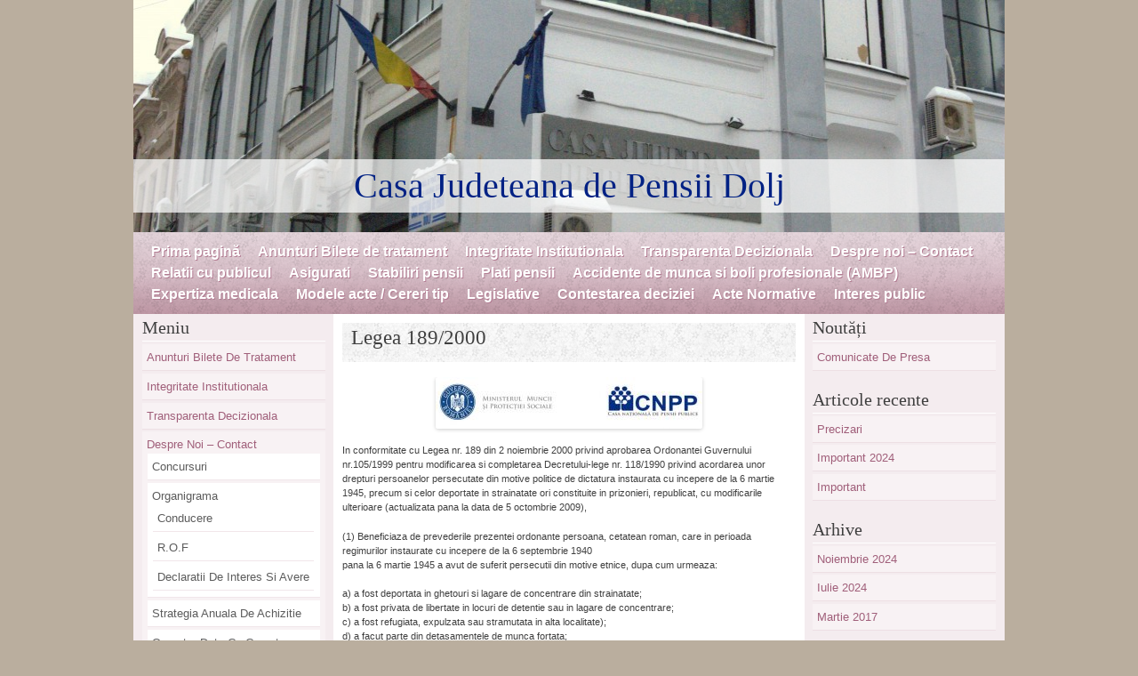

--- FILE ---
content_type: text/html; charset=UTF-8
request_url: http://pensiidolj.ro/stabiliri-pensii/legea-1892000/
body_size: 45466
content:
<!DOCTYPE html>
<!--[if IE 8]>
<html id="ie8" lang="ro-RO">
<![endif]-->
<!--[if !(IE 8) ]><!-->
<html lang="ro-RO">
<!--<![endif]-->

<head>
<meta charset="UTF-8" />
<meta name="viewport" content="width=device-width" /> <!-- sets the width of the viewport to the width of the device you are using --> 
<title>Casa Judeteana de Pensii Dolj &#8211; Legea 189/2000</title>
<link rel="profile" href="http://gmpg.org/xfn/11" />
<link rel="pingback" href="http://pensiidolj.ro/xmlrpc.php" />
<!--[if lt IE 9]>
<script src="http://pensiidolj.ro/wp-content/themes/ranunculus/js/html5.js" type="text/javascript"></script>
<![endif]-->
<meta name='robots' content='max-image-preview:large' />
<link rel="alternate" type="application/rss+xml" title="Casa Judeteana de Pensii Dolj &raquo; Flux" href="http://pensiidolj.ro/feed/" />
<link rel="alternate" title="oEmbed (JSON)" type="application/json+oembed" href="http://pensiidolj.ro/wp-json/oembed/1.0/embed?url=http%3A%2F%2Fpensiidolj.ro%2Fstabiliri-pensii%2Flegea-1892000%2F" />
<link rel="alternate" title="oEmbed (XML)" type="text/xml+oembed" href="http://pensiidolj.ro/wp-json/oembed/1.0/embed?url=http%3A%2F%2Fpensiidolj.ro%2Fstabiliri-pensii%2Flegea-1892000%2F&#038;format=xml" />
<style id='wp-img-auto-sizes-contain-inline-css' type='text/css'>
img:is([sizes=auto i],[sizes^="auto," i]){contain-intrinsic-size:3000px 1500px}
/*# sourceURL=wp-img-auto-sizes-contain-inline-css */
</style>
<style id='wp-emoji-styles-inline-css' type='text/css'>

	img.wp-smiley, img.emoji {
		display: inline !important;
		border: none !important;
		box-shadow: none !important;
		height: 1em !important;
		width: 1em !important;
		margin: 0 0.07em !important;
		vertical-align: -0.1em !important;
		background: none !important;
		padding: 0 !important;
	}
/*# sourceURL=wp-emoji-styles-inline-css */
</style>
<style id='wp-block-library-inline-css' type='text/css'>
:root{--wp-block-synced-color:#7a00df;--wp-block-synced-color--rgb:122,0,223;--wp-bound-block-color:var(--wp-block-synced-color);--wp-editor-canvas-background:#ddd;--wp-admin-theme-color:#007cba;--wp-admin-theme-color--rgb:0,124,186;--wp-admin-theme-color-darker-10:#006ba1;--wp-admin-theme-color-darker-10--rgb:0,107,160.5;--wp-admin-theme-color-darker-20:#005a87;--wp-admin-theme-color-darker-20--rgb:0,90,135;--wp-admin-border-width-focus:2px}@media (min-resolution:192dpi){:root{--wp-admin-border-width-focus:1.5px}}.wp-element-button{cursor:pointer}:root .has-very-light-gray-background-color{background-color:#eee}:root .has-very-dark-gray-background-color{background-color:#313131}:root .has-very-light-gray-color{color:#eee}:root .has-very-dark-gray-color{color:#313131}:root .has-vivid-green-cyan-to-vivid-cyan-blue-gradient-background{background:linear-gradient(135deg,#00d084,#0693e3)}:root .has-purple-crush-gradient-background{background:linear-gradient(135deg,#34e2e4,#4721fb 50%,#ab1dfe)}:root .has-hazy-dawn-gradient-background{background:linear-gradient(135deg,#faaca8,#dad0ec)}:root .has-subdued-olive-gradient-background{background:linear-gradient(135deg,#fafae1,#67a671)}:root .has-atomic-cream-gradient-background{background:linear-gradient(135deg,#fdd79a,#004a59)}:root .has-nightshade-gradient-background{background:linear-gradient(135deg,#330968,#31cdcf)}:root .has-midnight-gradient-background{background:linear-gradient(135deg,#020381,#2874fc)}:root{--wp--preset--font-size--normal:16px;--wp--preset--font-size--huge:42px}.has-regular-font-size{font-size:1em}.has-larger-font-size{font-size:2.625em}.has-normal-font-size{font-size:var(--wp--preset--font-size--normal)}.has-huge-font-size{font-size:var(--wp--preset--font-size--huge)}.has-text-align-center{text-align:center}.has-text-align-left{text-align:left}.has-text-align-right{text-align:right}.has-fit-text{white-space:nowrap!important}#end-resizable-editor-section{display:none}.aligncenter{clear:both}.items-justified-left{justify-content:flex-start}.items-justified-center{justify-content:center}.items-justified-right{justify-content:flex-end}.items-justified-space-between{justify-content:space-between}.screen-reader-text{border:0;clip-path:inset(50%);height:1px;margin:-1px;overflow:hidden;padding:0;position:absolute;width:1px;word-wrap:normal!important}.screen-reader-text:focus{background-color:#ddd;clip-path:none;color:#444;display:block;font-size:1em;height:auto;left:5px;line-height:normal;padding:15px 23px 14px;text-decoration:none;top:5px;width:auto;z-index:100000}html :where(.has-border-color){border-style:solid}html :where([style*=border-top-color]){border-top-style:solid}html :where([style*=border-right-color]){border-right-style:solid}html :where([style*=border-bottom-color]){border-bottom-style:solid}html :where([style*=border-left-color]){border-left-style:solid}html :where([style*=border-width]){border-style:solid}html :where([style*=border-top-width]){border-top-style:solid}html :where([style*=border-right-width]){border-right-style:solid}html :where([style*=border-bottom-width]){border-bottom-style:solid}html :where([style*=border-left-width]){border-left-style:solid}html :where(img[class*=wp-image-]){height:auto;max-width:100%}:where(figure){margin:0 0 1em}html :where(.is-position-sticky){--wp-admin--admin-bar--position-offset:var(--wp-admin--admin-bar--height,0px)}@media screen and (max-width:600px){html :where(.is-position-sticky){--wp-admin--admin-bar--position-offset:0px}}

/*# sourceURL=wp-block-library-inline-css */
</style><style id='global-styles-inline-css' type='text/css'>
:root{--wp--preset--aspect-ratio--square: 1;--wp--preset--aspect-ratio--4-3: 4/3;--wp--preset--aspect-ratio--3-4: 3/4;--wp--preset--aspect-ratio--3-2: 3/2;--wp--preset--aspect-ratio--2-3: 2/3;--wp--preset--aspect-ratio--16-9: 16/9;--wp--preset--aspect-ratio--9-16: 9/16;--wp--preset--color--black: #000000;--wp--preset--color--cyan-bluish-gray: #abb8c3;--wp--preset--color--white: #ffffff;--wp--preset--color--pale-pink: #f78da7;--wp--preset--color--vivid-red: #cf2e2e;--wp--preset--color--luminous-vivid-orange: #ff6900;--wp--preset--color--luminous-vivid-amber: #fcb900;--wp--preset--color--light-green-cyan: #7bdcb5;--wp--preset--color--vivid-green-cyan: #00d084;--wp--preset--color--pale-cyan-blue: #8ed1fc;--wp--preset--color--vivid-cyan-blue: #0693e3;--wp--preset--color--vivid-purple: #9b51e0;--wp--preset--gradient--vivid-cyan-blue-to-vivid-purple: linear-gradient(135deg,rgb(6,147,227) 0%,rgb(155,81,224) 100%);--wp--preset--gradient--light-green-cyan-to-vivid-green-cyan: linear-gradient(135deg,rgb(122,220,180) 0%,rgb(0,208,130) 100%);--wp--preset--gradient--luminous-vivid-amber-to-luminous-vivid-orange: linear-gradient(135deg,rgb(252,185,0) 0%,rgb(255,105,0) 100%);--wp--preset--gradient--luminous-vivid-orange-to-vivid-red: linear-gradient(135deg,rgb(255,105,0) 0%,rgb(207,46,46) 100%);--wp--preset--gradient--very-light-gray-to-cyan-bluish-gray: linear-gradient(135deg,rgb(238,238,238) 0%,rgb(169,184,195) 100%);--wp--preset--gradient--cool-to-warm-spectrum: linear-gradient(135deg,rgb(74,234,220) 0%,rgb(151,120,209) 20%,rgb(207,42,186) 40%,rgb(238,44,130) 60%,rgb(251,105,98) 80%,rgb(254,248,76) 100%);--wp--preset--gradient--blush-light-purple: linear-gradient(135deg,rgb(255,206,236) 0%,rgb(152,150,240) 100%);--wp--preset--gradient--blush-bordeaux: linear-gradient(135deg,rgb(254,205,165) 0%,rgb(254,45,45) 50%,rgb(107,0,62) 100%);--wp--preset--gradient--luminous-dusk: linear-gradient(135deg,rgb(255,203,112) 0%,rgb(199,81,192) 50%,rgb(65,88,208) 100%);--wp--preset--gradient--pale-ocean: linear-gradient(135deg,rgb(255,245,203) 0%,rgb(182,227,212) 50%,rgb(51,167,181) 100%);--wp--preset--gradient--electric-grass: linear-gradient(135deg,rgb(202,248,128) 0%,rgb(113,206,126) 100%);--wp--preset--gradient--midnight: linear-gradient(135deg,rgb(2,3,129) 0%,rgb(40,116,252) 100%);--wp--preset--font-size--small: 13px;--wp--preset--font-size--medium: 20px;--wp--preset--font-size--large: 36px;--wp--preset--font-size--x-large: 42px;--wp--preset--spacing--20: 0.44rem;--wp--preset--spacing--30: 0.67rem;--wp--preset--spacing--40: 1rem;--wp--preset--spacing--50: 1.5rem;--wp--preset--spacing--60: 2.25rem;--wp--preset--spacing--70: 3.38rem;--wp--preset--spacing--80: 5.06rem;--wp--preset--shadow--natural: 6px 6px 9px rgba(0, 0, 0, 0.2);--wp--preset--shadow--deep: 12px 12px 50px rgba(0, 0, 0, 0.4);--wp--preset--shadow--sharp: 6px 6px 0px rgba(0, 0, 0, 0.2);--wp--preset--shadow--outlined: 6px 6px 0px -3px rgb(255, 255, 255), 6px 6px rgb(0, 0, 0);--wp--preset--shadow--crisp: 6px 6px 0px rgb(0, 0, 0);}:where(.is-layout-flex){gap: 0.5em;}:where(.is-layout-grid){gap: 0.5em;}body .is-layout-flex{display: flex;}.is-layout-flex{flex-wrap: wrap;align-items: center;}.is-layout-flex > :is(*, div){margin: 0;}body .is-layout-grid{display: grid;}.is-layout-grid > :is(*, div){margin: 0;}:where(.wp-block-columns.is-layout-flex){gap: 2em;}:where(.wp-block-columns.is-layout-grid){gap: 2em;}:where(.wp-block-post-template.is-layout-flex){gap: 1.25em;}:where(.wp-block-post-template.is-layout-grid){gap: 1.25em;}.has-black-color{color: var(--wp--preset--color--black) !important;}.has-cyan-bluish-gray-color{color: var(--wp--preset--color--cyan-bluish-gray) !important;}.has-white-color{color: var(--wp--preset--color--white) !important;}.has-pale-pink-color{color: var(--wp--preset--color--pale-pink) !important;}.has-vivid-red-color{color: var(--wp--preset--color--vivid-red) !important;}.has-luminous-vivid-orange-color{color: var(--wp--preset--color--luminous-vivid-orange) !important;}.has-luminous-vivid-amber-color{color: var(--wp--preset--color--luminous-vivid-amber) !important;}.has-light-green-cyan-color{color: var(--wp--preset--color--light-green-cyan) !important;}.has-vivid-green-cyan-color{color: var(--wp--preset--color--vivid-green-cyan) !important;}.has-pale-cyan-blue-color{color: var(--wp--preset--color--pale-cyan-blue) !important;}.has-vivid-cyan-blue-color{color: var(--wp--preset--color--vivid-cyan-blue) !important;}.has-vivid-purple-color{color: var(--wp--preset--color--vivid-purple) !important;}.has-black-background-color{background-color: var(--wp--preset--color--black) !important;}.has-cyan-bluish-gray-background-color{background-color: var(--wp--preset--color--cyan-bluish-gray) !important;}.has-white-background-color{background-color: var(--wp--preset--color--white) !important;}.has-pale-pink-background-color{background-color: var(--wp--preset--color--pale-pink) !important;}.has-vivid-red-background-color{background-color: var(--wp--preset--color--vivid-red) !important;}.has-luminous-vivid-orange-background-color{background-color: var(--wp--preset--color--luminous-vivid-orange) !important;}.has-luminous-vivid-amber-background-color{background-color: var(--wp--preset--color--luminous-vivid-amber) !important;}.has-light-green-cyan-background-color{background-color: var(--wp--preset--color--light-green-cyan) !important;}.has-vivid-green-cyan-background-color{background-color: var(--wp--preset--color--vivid-green-cyan) !important;}.has-pale-cyan-blue-background-color{background-color: var(--wp--preset--color--pale-cyan-blue) !important;}.has-vivid-cyan-blue-background-color{background-color: var(--wp--preset--color--vivid-cyan-blue) !important;}.has-vivid-purple-background-color{background-color: var(--wp--preset--color--vivid-purple) !important;}.has-black-border-color{border-color: var(--wp--preset--color--black) !important;}.has-cyan-bluish-gray-border-color{border-color: var(--wp--preset--color--cyan-bluish-gray) !important;}.has-white-border-color{border-color: var(--wp--preset--color--white) !important;}.has-pale-pink-border-color{border-color: var(--wp--preset--color--pale-pink) !important;}.has-vivid-red-border-color{border-color: var(--wp--preset--color--vivid-red) !important;}.has-luminous-vivid-orange-border-color{border-color: var(--wp--preset--color--luminous-vivid-orange) !important;}.has-luminous-vivid-amber-border-color{border-color: var(--wp--preset--color--luminous-vivid-amber) !important;}.has-light-green-cyan-border-color{border-color: var(--wp--preset--color--light-green-cyan) !important;}.has-vivid-green-cyan-border-color{border-color: var(--wp--preset--color--vivid-green-cyan) !important;}.has-pale-cyan-blue-border-color{border-color: var(--wp--preset--color--pale-cyan-blue) !important;}.has-vivid-cyan-blue-border-color{border-color: var(--wp--preset--color--vivid-cyan-blue) !important;}.has-vivid-purple-border-color{border-color: var(--wp--preset--color--vivid-purple) !important;}.has-vivid-cyan-blue-to-vivid-purple-gradient-background{background: var(--wp--preset--gradient--vivid-cyan-blue-to-vivid-purple) !important;}.has-light-green-cyan-to-vivid-green-cyan-gradient-background{background: var(--wp--preset--gradient--light-green-cyan-to-vivid-green-cyan) !important;}.has-luminous-vivid-amber-to-luminous-vivid-orange-gradient-background{background: var(--wp--preset--gradient--luminous-vivid-amber-to-luminous-vivid-orange) !important;}.has-luminous-vivid-orange-to-vivid-red-gradient-background{background: var(--wp--preset--gradient--luminous-vivid-orange-to-vivid-red) !important;}.has-very-light-gray-to-cyan-bluish-gray-gradient-background{background: var(--wp--preset--gradient--very-light-gray-to-cyan-bluish-gray) !important;}.has-cool-to-warm-spectrum-gradient-background{background: var(--wp--preset--gradient--cool-to-warm-spectrum) !important;}.has-blush-light-purple-gradient-background{background: var(--wp--preset--gradient--blush-light-purple) !important;}.has-blush-bordeaux-gradient-background{background: var(--wp--preset--gradient--blush-bordeaux) !important;}.has-luminous-dusk-gradient-background{background: var(--wp--preset--gradient--luminous-dusk) !important;}.has-pale-ocean-gradient-background{background: var(--wp--preset--gradient--pale-ocean) !important;}.has-electric-grass-gradient-background{background: var(--wp--preset--gradient--electric-grass) !important;}.has-midnight-gradient-background{background: var(--wp--preset--gradient--midnight) !important;}.has-small-font-size{font-size: var(--wp--preset--font-size--small) !important;}.has-medium-font-size{font-size: var(--wp--preset--font-size--medium) !important;}.has-large-font-size{font-size: var(--wp--preset--font-size--large) !important;}.has-x-large-font-size{font-size: var(--wp--preset--font-size--x-large) !important;}
/*# sourceURL=global-styles-inline-css */
</style>

<style id='classic-theme-styles-inline-css' type='text/css'>
/*! This file is auto-generated */
.wp-block-button__link{color:#fff;background-color:#32373c;border-radius:9999px;box-shadow:none;text-decoration:none;padding:calc(.667em + 2px) calc(1.333em + 2px);font-size:1.125em}.wp-block-file__button{background:#32373c;color:#fff;text-decoration:none}
/*# sourceURL=/wp-includes/css/classic-themes.min.css */
</style>
<link rel='stylesheet' id='style-css' href='http://pensiidolj.ro/wp-content/themes/ranunculus/style.css?ver=6.9' type='text/css' media='all' />
<link rel="https://api.w.org/" href="http://pensiidolj.ro/wp-json/" /><link rel="alternate" title="JSON" type="application/json" href="http://pensiidolj.ro/wp-json/wp/v2/pages/48" /><link rel="EditURI" type="application/rsd+xml" title="RSD" href="http://pensiidolj.ro/xmlrpc.php?rsd" />
<meta name="generator" content="WordPress 6.9" />
<link rel="canonical" href="http://pensiidolj.ro/stabiliri-pensii/legea-1892000/" />
<link rel='shortlink' href='http://pensiidolj.ro/?p=48' />
    <style type="text/css">
            .site-header img {
            display: block;
        }
            .site-title a,
        .site-description {
            color: #002184 !important;
        }
        </style>
    <style type="text/css" id="custom-background-css">
body.custom-background { background-color: #baae9e; }
</style>
	</head>
 
<body class="wp-singular page-template-default page page-id-48 page-child parent-pageid-31 custom-background wp-theme-ranunculus">

<div id="page" class="hfeed site">
    <header id="masthead" class="site-header" role="banner">
         <hgroup>
         	<h1 class="site-title"><a href="http://pensiidolj.ro/" title="Casa Judeteana de Pensii Dolj"  rel="home">Casa Judeteana de Pensii Dolj</a></h1>
     		<h2 class="site-description"></h2>           
         </hgroup>
                     <a href="http://pensiidolj.ro/" title="Casa Judeteana de Pensii Dolj " rel="home">
                <img src="http://pensiidolj.ro/wp-content/uploads/2014/02/cropped-cpdjh.png" width="1024" height="261" alt="" />
            </a>
         
         <nav role="navigation" class="site-navigation main-navigation">
         	<h1 class="assistive-text">Menu</h1>
			<div class="assistive-text skip-link"><a href="#content" title="Skip to content">Skip to content</a></div>
            <div class="menu"><ul>
<li ><a href="http://pensiidolj.ro/">Prima pagină</a></li><li class="page_item page-item-2989"><a href="http://pensiidolj.ro/anunturi-bilete-de-tratament/">Anunturi Bilete de tratament</a></li>
<li class="page_item page-item-4000"><a href="http://pensiidolj.ro/integritate-institutionala/">Integritate Institutionala</a></li>
<li class="page_item page-item-5637"><a href="http://pensiidolj.ro/transparenta-decizionala/">Transparenta Decizionala</a></li>
<li class="page_item page-item-7 page_item_has_children"><a href="http://pensiidolj.ro/despre-noi/">Despre noi &#8211; Contact</a>
<ul class='children'>
	<li class="page_item page-item-6103"><a href="http://pensiidolj.ro/despre-noi/concursuri-2/">Concursuri</a></li>
	<li class="page_item page-item-9 page_item_has_children"><a href="http://pensiidolj.ro/despre-noi/organigrama/">Organigrama</a>
	<ul class='children'>
		<li class="page_item page-item-171"><a href="http://pensiidolj.ro/despre-noi/organigrama/director-executiv/">Conducere</a></li>
		<li class="page_item page-item-1349"><a href="http://pensiidolj.ro/despre-noi/organigrama/r-o-f/">R.O.F</a></li>
		<li class="page_item page-item-1375"><a href="http://pensiidolj.ro/despre-noi/organigrama/declaratii-de-interes/">Declaratii de Interes si Avere</a></li>
	</ul>
</li>
	<li class="page_item page-item-11"><a href="http://pensiidolj.ro/despre-noi/declaratii-de-avere/">Strategia anuala de achizitie</a></li>
	<li class="page_item page-item-13"><a href="http://pensiidolj.ro/despre-noi/operator-date-cu-caracter-personal/">Operator date cu caracter personal</a></li>
	<li class="page_item page-item-325 page_item_has_children"><a href="http://pensiidolj.ro/despre-noi/date-statistice/">Date Statistice</a>
	<ul class='children'>
		<li class="page_item page-item-1431"><a href="http://pensiidolj.ro/despre-noi/date-statistice/situatie-financiara-cjp-dolj/">Situatie Financiara CJP DOLJ</a></li>
	</ul>
</li>
</ul>
</li>
<li class="page_item page-item-116 page_item_has_children"><a href="http://pensiidolj.ro/relatii-cu-publicul/">Relatii cu publicul</a>
<ul class='children'>
	<li class="page_item page-item-1308"><a href="http://pensiidolj.ro/relatii-cu-publicul/solicitare-informatii/">Solicitare Informatii</a></li>
	<li class="page_item page-item-118"><a href="http://pensiidolj.ro/relatii-cu-publicul/audiente/">Audiente</a></li>
</ul>
</li>
<li class="page_item page-item-23 page_item_has_children"><a href="http://pensiidolj.ro/asigurati/">Asigurati</a>
<ul class='children'>
	<li class="page_item page-item-25"><a href="http://pensiidolj.ro/asigurati/contractul-de-asigurare/">Contractul de asigurare</a></li>
	<li class="page_item page-item-29"><a href="http://pensiidolj.ro/asigurati/debitori-bass/">Debitori BASS</a></li>
	<li class="page_item page-item-294"><a href="http://pensiidolj.ro/asigurati/executare-silita/">Executare Silita</a></li>
</ul>
</li>
<li class="page_item page-item-31 page_item_has_children current_page_ancestor current_page_parent"><a href="http://pensiidolj.ro/stabiliri-pensii/">Stabiliri pensii</a>
<ul class='children'>
	<li class="page_item page-item-33"><a href="http://pensiidolj.ro/stabiliri-pensii/pensia-limita-de-varsta/">Pensia limita de varsta</a></li>
	<li class="page_item page-item-36"><a href="http://pensiidolj.ro/stabiliri-pensii/pensia-anticipata/">Pensia anticipata</a></li>
	<li class="page_item page-item-38"><a href="http://pensiidolj.ro/stabiliri-pensii/pensia-anticipata-partial/">Pensia anticipata partial</a></li>
	<li class="page_item page-item-40"><a href="http://pensiidolj.ro/stabiliri-pensii/pensia-de-invaliditate/">Pensia de invaliditate</a></li>
	<li class="page_item page-item-42"><a href="http://pensiidolj.ro/stabiliri-pensii/pensia-de-urmas/">Pensia de urmas</a></li>
	<li class="page_item page-item-44"><a href="http://pensiidolj.ro/stabiliri-pensii/pensii-comunitare/">Pensii comunitare</a></li>
	<li class="page_item page-item-46"><a href="http://pensiidolj.ro/stabiliri-pensii/l3092002detasamente-de-munca/">L309/2002(detasamente de munca)</a></li>
	<li class="page_item page-item-48 current_page_item"><a href="http://pensiidolj.ro/stabiliri-pensii/legea-1892000/" aria-current="page">Legea 189/2000</a></li>
	<li class="page_item page-item-50"><a href="http://pensiidolj.ro/stabiliri-pensii/legea-3412004eroii-revolutiei-romane-din-decembrie-1989/">Legea 341/2004(eroii Revolutiei romane din decembrie 1989)</a></li>
	<li class="page_item page-item-52"><a href="http://pensiidolj.ro/stabiliri-pensii/legea-1092005-artisti-interpreti-sau-executanti-din-romania/">Legea 109/2005 (artisti interpreti sau executanti din România)</a></li>
	<li class="page_item page-item-54"><a href="http://pensiidolj.ro/stabiliri-pensii/legea-82006membri-ai-uniunilor-de-creatori/">Legea 8/2006(membri ai uniunilor de creatori)</a></li>
	<li class="page_item page-item-56"><a href="http://pensiidolj.ro/stabiliri-pensii/legea-2552007sotul-supravietuitor/">LEGE nr. 255/2007 privind acordarea unui ajutor lunar pentru sotul supravietuitor</a></li>
</ul>
</li>
<li class="page_item page-item-58 page_item_has_children"><a href="http://pensiidolj.ro/plati-pensii/">Plati pensii</a>
<ul class='children'>
	<li class="page_item page-item-60"><a href="http://pensiidolj.ro/plati-pensii/plata-pensiilor-prin-cont-bancar/">Plata pensiilor prin cont bancar</a></li>
	<li class="page_item page-item-62"><a href="http://pensiidolj.ro/plati-pensii/incetarea-platii-pensiilor/">Incetarea platii pensiilor</a></li>
	<li class="page_item page-item-64"><a href="http://pensiidolj.ro/plati-pensii/suspendarea-platii-pensiilor/">Suspendarea platii pensiilor</a></li>
	<li class="page_item page-item-66"><a href="http://pensiidolj.ro/plati-pensii/suspendarea-platii-indemnizatiilor-de-insotitor/">Suspendarea platii indemnizatiilor de insotitor</a></li>
	<li class="page_item page-item-68"><a href="http://pensiidolj.ro/plati-pensii/reluarea-in-plata-a-pensiilor/">Reluarea in plata a pensiilor</a></li>
	<li class="page_item page-item-70"><a href="http://pensiidolj.ro/plati-pensii/cumularea-pensiilor/">Cumularea pensiilor</a></li>
	<li class="page_item page-item-72"><a href="http://pensiidolj.ro/plati-pensii/sume-platite-necuvenit/">Sume platite necuvenit</a></li>
	<li class="page_item page-item-74"><a href="http://pensiidolj.ro/plati-pensii/termene-de-comunicare-a-modificarilor-privind-conditiile-de-acordare-si-plata-drepturilor/">Termene de comunicare a modificarilor privind conditiile de acordare si plata drepturilor</a></li>
	<li class="page_item page-item-76"><a href="http://pensiidolj.ro/plati-pensii/exportul-pensiilor/">Exportul pensiilor</a></li>
	<li class="page_item page-item-78"><a href="http://pensiidolj.ro/plati-pensii/ajutorul-de-deces/">Ajutorul de deces</a></li>
</ul>
</li>
<li class="page_item page-item-80 page_item_has_children"><a href="http://pensiidolj.ro/accidente-de-munca-si-boli-profesionaleambp/">Accidente de munca si boli profesionale (AMBP)</a>
<ul class='children'>
	<li class="page_item page-item-84"><a href="http://pensiidolj.ro/accidente-de-munca-si-boli-profesionaleambp/declaratia-pe-proprie-raspundere-pentru-ambp/">Indemnizatii pentru incapacitate temporara de munca</a></li>
	<li class="page_item page-item-86"><a href="http://pensiidolj.ro/accidente-de-munca-si-boli-profesionaleambp/prestatii-si-servicii-de-asigurare-pentru-ambp/">Prestatii si servicii de asigurare pentru AMBP</a></li>
</ul>
</li>
<li class="page_item page-item-88 page_item_has_children"><a href="http://pensiidolj.ro/expertiza-medicala/">Expertiza medicala</a>
<ul class='children'>
	<li class="page_item page-item-90"><a href="http://pensiidolj.ro/expertiza-medicala/decizia-medicala/">Decizia medicala</a></li>
</ul>
</li>
<li class="page_item page-item-122"><a href="http://pensiidolj.ro/modele-acte-cereri-tip/">Modele acte / Cereri tip</a></li>
<li class="page_item page-item-175"><a href="http://pensiidolj.ro/legislative/">Legislative</a></li>
<li class="page_item page-item-1326"><a href="http://pensiidolj.ro/modalitate-de-contestare-a-deciziei-si-formularele-aferente-pentru-reclamatie-administrativa/">Contestarea deciziei</a></li>
<li class="page_item page-item-1315"><a href="http://pensiidolj.ro/acte-normative/">Acte Normative</a></li>
<li class="page_item page-item-1354"><a href="http://pensiidolj.ro/persoana-contact-legea-544/">Interes public</a></li>
</ul></div>
         </nav><!-- .site-navigation .main-navigation -->
    </header><!-- #masthead .site-header -->
    
    <div id="main" class="site-main"> 
        <div id="primary" class="content-area">
            <div id="content" class="site-content" role="main">
 
                 
                     
<article id="post-48" class="post-48 page type-page status-publish hentry">
    <header class="page-header">
        <h1 class="entry-title">Legea 189/2000</h1>
    </header><!-- .entry-header -->
 
    <div class="entry-content">
        <p style="text-align: left;"><a href="http://pensiidolj.ro/wp-content/uploads/2014/01/antet-1-2.jpg"><img decoding="async" class="aligncenter size-medium wp-image-2709" src="http://pensiidolj.ro/wp-content/uploads/2014/01/antet-1-2-300x58.jpg" alt="" width="300" height="58" srcset="http://pensiidolj.ro/wp-content/uploads/2014/01/antet-1-2-300x58.jpg 300w, http://pensiidolj.ro/wp-content/uploads/2014/01/antet-1-2-768x148.jpg 768w, http://pensiidolj.ro/wp-content/uploads/2014/01/antet-1-2.jpg 781w" sizes="(max-width: 300px) 100vw, 300px" /></a></p>
<p style="text-align: left;">In conformitate cu Legea nr. 189 din 2 noiembrie 2000 privind aprobarea Ordonantei Guvernului nr.105/1999 pentru modificarea si completarea Decretului-lege nr. 118/1990 privind acordarea unor drepturi persoanelor persecutate din motive politice de dictatura instaurata cu incepere de la 6 martie 1945, precum si celor deportate in strainatate ori constituite in prizonieri, republicat, cu modificarile ulterioare (actualizata pana la data de 5 octombrie 2009),</p>
<p style="text-align: left;">(1) Beneficiaza de prevederile prezentei ordonante persoana, cetatean roman, care in perioada regimurilor instaurate cu incepere de la 6 septembrie 1940<br />
pana la 6 martie 1945 a avut de suferit persecutii din motive etnice, dupa cum urmeaza:</p>
<p style="text-align: left;">a) a fost deportata in ghetouri si lagare de concentrare din strainatate;<br />
b) a fost privata de libertate in locuri de detentie sau in lagare de concentrare;<br />
c) a fost refugiata, expulzata sau stramutata in alta localitate);<br />
d) a facut parte din detasamentele de munca fortata;<br />
e) a fost supravietuitoare a trenului mortii;<br />
f) este sotul sau sotia persoanei asasinate ori executate din motive etnice sau in urma masacrelor indreptate impotriva populatiei minoritare,<br />
daca ulterior nu s-a recasatorit;<br />
g) a fost evacuata din locuinta pe care o detinea.</p>
<p style="text-align: left;">(2) De aceleasi drepturi beneficiaza, la cerere, si persoanele care aveau domiciliul pe teritoriul statului roman sau pe teritoriile romanesti vremelnic ocupate de catre alte state, indiferent daca localitatea in care au fost refugiate, expulzate sau stramutate se afla sub administratie romaneasca ori sub administratia acelor state, ale caror cereri anterioare au fost solutionate prin hotarari de respingere ale comisiei prevazute la art. 7 alin. (1) si alin. (1^1).</p>
<p style="text-align: left;">(3)Sotul supravietuitor al celui decedat, din categoria persoanelor prevazute la art. 1 lit. a)-e) si g), va beneficia incepand cu data de intai a lunii urmatoare celei in care a fost depusa cererea, in conditiile prezentei ordonante, de o indemnizatie lunara de 100 lei neimpozabila, daca ulterior nu s-a recasatorit.</p>
<p style="text-align: left;"><strong>Documente necesare:</strong><br />
<em>Cerere tip titular;</em><br />
<em> Livret militar-original si copie-in cazul in care serviciul militar a fost efectuat intre anii 1940-1945;</em><br />
<em> Buletin (act) de identitate-original si copie;</em><br />
<em> Certificat de nastere-original si copie;</em><br />
<em> Certificat de casatorie &#8211; original si copie;</em><br />
<em> Certificat de deces-original si copie ( acolo unde este cazul);</em><br />
<em> Cupon de pensie ( de la fiecare categorie de pensie-daca este cazul);</em><br />
<em> Declaratie pe propria raspundere a sotiei decedatului, ca nu s-a recasatorit (acolo unde este</em><br />
<em> cazul);</em><br />
<em> Acte doveditoare pentru calitatea de refugiat (carnet de refugiat (sau evacuat) sau adeverinte de la Arhivele Nationale sau alte acte oficiale</em><br />
<em> Acte din care sa rezulte perioada exacta si locul refugiului (acte oficiale sau declaratia a 2 martori in fata notarului)</em></p>
<p style="text-align: left;"><strong>Drepturi:</strong><br />
Persoanele prevazute la art. 1 si 3 vor beneficia de prevederile prezentei ordonante cu incepere de la data de 1 a lunii urmatoare celei in care a fost<br />
depusa cererea si de urmatoarele drepturi:<br />
1) asistenta medicala si medicamente, in mod gratuit si prioritar, atat in tratament ambulatoriu, cat si pe timpul spitalizarilor;<br />
2) transport urban gratuit cu mijloace de transport in comun apartinand unitatilor cu capital de stat (autobuz, troleibuz, tramvai, metrou);<br />
3) 6 calatorii dus-intors gratuite, anual, pe calea ferata romana, clasa I, cu mijloace de transport auto sau, dupa caz, cu mijloace fluviale, la<br />
alegere; in cadrul numarului de calatorii stabilit pentru titular acesta poate oferi gratuitatea calatoriei si pentru o persoana care sa il<br />
insoteasca si sa il ajute pe timpul calatoriei;<br />
4) un bilet pe an, gratuit, pentru tratament intr-o statiune balneoclimaterica;<br />
5) scutire de plata taxelor de abonament pentru radio si televizor;<br />
6) prioritate la instalarea unui post telefonic, precum si scutire deplata taxei de abonament;<br />
7) acordarea, la cerere, cu titlu gratuit, a unui loc de veci.</p>
<p style="text-align: left;">
                    </div><!-- .entry-content -->
</article><!-- #post-48 --> 
                     
 
    <div id="comments" class="comments-area">
 
     
     
     
     
</div><!-- #comments .comments-area --> 
                 
            </div><!-- #content .site-content -->
        </div><!-- #primary .content-area -->
 
<div id="secondary" class="widget-area" role="complementary">
        <aside id="pages-3" class="widget widget_pages"><h2 class="widget-title">Meniu</h2>
			<ul>
				<li class="page_item page-item-2989"><a href="http://pensiidolj.ro/anunturi-bilete-de-tratament/">Anunturi Bilete de tratament</a></li>
<li class="page_item page-item-4000"><a href="http://pensiidolj.ro/integritate-institutionala/">Integritate Institutionala</a></li>
<li class="page_item page-item-5637"><a href="http://pensiidolj.ro/transparenta-decizionala/">Transparenta Decizionala</a></li>
<li class="page_item page-item-7 page_item_has_children"><a href="http://pensiidolj.ro/despre-noi/">Despre noi &#8211; Contact</a>
<ul class='children'>
	<li class="page_item page-item-6103"><a href="http://pensiidolj.ro/despre-noi/concursuri-2/">Concursuri</a></li>
	<li class="page_item page-item-9 page_item_has_children"><a href="http://pensiidolj.ro/despre-noi/organigrama/">Organigrama</a>
	<ul class='children'>
		<li class="page_item page-item-171"><a href="http://pensiidolj.ro/despre-noi/organigrama/director-executiv/">Conducere</a></li>
		<li class="page_item page-item-1349"><a href="http://pensiidolj.ro/despre-noi/organigrama/r-o-f/">R.O.F</a></li>
		<li class="page_item page-item-1375"><a href="http://pensiidolj.ro/despre-noi/organigrama/declaratii-de-interes/">Declaratii de Interes si Avere</a></li>
	</ul>
</li>
	<li class="page_item page-item-11"><a href="http://pensiidolj.ro/despre-noi/declaratii-de-avere/">Strategia anuala de achizitie</a></li>
	<li class="page_item page-item-13"><a href="http://pensiidolj.ro/despre-noi/operator-date-cu-caracter-personal/">Operator date cu caracter personal</a></li>
	<li class="page_item page-item-325 page_item_has_children"><a href="http://pensiidolj.ro/despre-noi/date-statistice/">Date Statistice</a>
	<ul class='children'>
		<li class="page_item page-item-1431"><a href="http://pensiidolj.ro/despre-noi/date-statistice/situatie-financiara-cjp-dolj/">Situatie Financiara CJP DOLJ</a></li>
	</ul>
</li>
</ul>
</li>
<li class="page_item page-item-116 page_item_has_children"><a href="http://pensiidolj.ro/relatii-cu-publicul/">Relatii cu publicul</a>
<ul class='children'>
	<li class="page_item page-item-1308"><a href="http://pensiidolj.ro/relatii-cu-publicul/solicitare-informatii/">Solicitare Informatii</a></li>
	<li class="page_item page-item-118"><a href="http://pensiidolj.ro/relatii-cu-publicul/audiente/">Audiente</a></li>
</ul>
</li>
<li class="page_item page-item-23 page_item_has_children"><a href="http://pensiidolj.ro/asigurati/">Asigurati</a>
<ul class='children'>
	<li class="page_item page-item-25"><a href="http://pensiidolj.ro/asigurati/contractul-de-asigurare/">Contractul de asigurare</a></li>
	<li class="page_item page-item-29"><a href="http://pensiidolj.ro/asigurati/debitori-bass/">Debitori BASS</a></li>
	<li class="page_item page-item-294"><a href="http://pensiidolj.ro/asigurati/executare-silita/">Executare Silita</a></li>
</ul>
</li>
<li class="page_item page-item-31 page_item_has_children current_page_ancestor current_page_parent"><a href="http://pensiidolj.ro/stabiliri-pensii/">Stabiliri pensii</a>
<ul class='children'>
	<li class="page_item page-item-33"><a href="http://pensiidolj.ro/stabiliri-pensii/pensia-limita-de-varsta/">Pensia limita de varsta</a></li>
	<li class="page_item page-item-36"><a href="http://pensiidolj.ro/stabiliri-pensii/pensia-anticipata/">Pensia anticipata</a></li>
	<li class="page_item page-item-38"><a href="http://pensiidolj.ro/stabiliri-pensii/pensia-anticipata-partial/">Pensia anticipata partial</a></li>
	<li class="page_item page-item-40"><a href="http://pensiidolj.ro/stabiliri-pensii/pensia-de-invaliditate/">Pensia de invaliditate</a></li>
	<li class="page_item page-item-42"><a href="http://pensiidolj.ro/stabiliri-pensii/pensia-de-urmas/">Pensia de urmas</a></li>
	<li class="page_item page-item-44"><a href="http://pensiidolj.ro/stabiliri-pensii/pensii-comunitare/">Pensii comunitare</a></li>
	<li class="page_item page-item-46"><a href="http://pensiidolj.ro/stabiliri-pensii/l3092002detasamente-de-munca/">L309/2002(detasamente de munca)</a></li>
	<li class="page_item page-item-48 current_page_item"><a href="http://pensiidolj.ro/stabiliri-pensii/legea-1892000/" aria-current="page">Legea 189/2000</a></li>
	<li class="page_item page-item-50"><a href="http://pensiidolj.ro/stabiliri-pensii/legea-3412004eroii-revolutiei-romane-din-decembrie-1989/">Legea 341/2004(eroii Revolutiei romane din decembrie 1989)</a></li>
	<li class="page_item page-item-52"><a href="http://pensiidolj.ro/stabiliri-pensii/legea-1092005-artisti-interpreti-sau-executanti-din-romania/">Legea 109/2005 (artisti interpreti sau executanti din România)</a></li>
	<li class="page_item page-item-54"><a href="http://pensiidolj.ro/stabiliri-pensii/legea-82006membri-ai-uniunilor-de-creatori/">Legea 8/2006(membri ai uniunilor de creatori)</a></li>
	<li class="page_item page-item-56"><a href="http://pensiidolj.ro/stabiliri-pensii/legea-2552007sotul-supravietuitor/">LEGE nr. 255/2007 privind acordarea unui ajutor lunar pentru sotul supravietuitor</a></li>
</ul>
</li>
<li class="page_item page-item-58 page_item_has_children"><a href="http://pensiidolj.ro/plati-pensii/">Plati pensii</a>
<ul class='children'>
	<li class="page_item page-item-60"><a href="http://pensiidolj.ro/plati-pensii/plata-pensiilor-prin-cont-bancar/">Plata pensiilor prin cont bancar</a></li>
	<li class="page_item page-item-62"><a href="http://pensiidolj.ro/plati-pensii/incetarea-platii-pensiilor/">Incetarea platii pensiilor</a></li>
	<li class="page_item page-item-64"><a href="http://pensiidolj.ro/plati-pensii/suspendarea-platii-pensiilor/">Suspendarea platii pensiilor</a></li>
	<li class="page_item page-item-66"><a href="http://pensiidolj.ro/plati-pensii/suspendarea-platii-indemnizatiilor-de-insotitor/">Suspendarea platii indemnizatiilor de insotitor</a></li>
	<li class="page_item page-item-68"><a href="http://pensiidolj.ro/plati-pensii/reluarea-in-plata-a-pensiilor/">Reluarea in plata a pensiilor</a></li>
	<li class="page_item page-item-70"><a href="http://pensiidolj.ro/plati-pensii/cumularea-pensiilor/">Cumularea pensiilor</a></li>
	<li class="page_item page-item-72"><a href="http://pensiidolj.ro/plati-pensii/sume-platite-necuvenit/">Sume platite necuvenit</a></li>
	<li class="page_item page-item-74"><a href="http://pensiidolj.ro/plati-pensii/termene-de-comunicare-a-modificarilor-privind-conditiile-de-acordare-si-plata-drepturilor/">Termene de comunicare a modificarilor privind conditiile de acordare si plata drepturilor</a></li>
	<li class="page_item page-item-76"><a href="http://pensiidolj.ro/plati-pensii/exportul-pensiilor/">Exportul pensiilor</a></li>
	<li class="page_item page-item-78"><a href="http://pensiidolj.ro/plati-pensii/ajutorul-de-deces/">Ajutorul de deces</a></li>
</ul>
</li>
<li class="page_item page-item-80 page_item_has_children"><a href="http://pensiidolj.ro/accidente-de-munca-si-boli-profesionaleambp/">Accidente de munca si boli profesionale (AMBP)</a>
<ul class='children'>
	<li class="page_item page-item-84"><a href="http://pensiidolj.ro/accidente-de-munca-si-boli-profesionaleambp/declaratia-pe-proprie-raspundere-pentru-ambp/">Indemnizatii pentru incapacitate temporara de munca</a></li>
	<li class="page_item page-item-86"><a href="http://pensiidolj.ro/accidente-de-munca-si-boli-profesionaleambp/prestatii-si-servicii-de-asigurare-pentru-ambp/">Prestatii si servicii de asigurare pentru AMBP</a></li>
</ul>
</li>
<li class="page_item page-item-88 page_item_has_children"><a href="http://pensiidolj.ro/expertiza-medicala/">Expertiza medicala</a>
<ul class='children'>
	<li class="page_item page-item-90"><a href="http://pensiidolj.ro/expertiza-medicala/decizia-medicala/">Decizia medicala</a></li>
</ul>
</li>
<li class="page_item page-item-122"><a href="http://pensiidolj.ro/modele-acte-cereri-tip/">Modele acte / Cereri tip</a></li>
<li class="page_item page-item-175"><a href="http://pensiidolj.ro/legislative/">Legislative</a></li>
<li class="page_item page-item-1326"><a href="http://pensiidolj.ro/modalitate-de-contestare-a-deciziei-si-formularele-aferente-pentru-reclamatie-administrativa/">Contestarea deciziei</a></li>
<li class="page_item page-item-1315"><a href="http://pensiidolj.ro/acte-normative/">Acte Normative</a></li>
<li class="page_item page-item-1354"><a href="http://pensiidolj.ro/persoana-contact-legea-544/">Interes public</a></li>
			</ul>

			</aside></div><!-- #secondary .widget-area -->
 
<div id="tertiary" class="widget-area">
	<aside id="categories-3" class="widget widget_categories"><h2 class="widget-title">Noutăți</h2>
			<ul>
					<li class="cat-item cat-item-1"><a href="http://pensiidolj.ro/category/comunicate-de-presa/">Comunicate de presa</a>
</li>
			</ul>

			</aside>
		<aside id="recent-posts-2" class="widget widget_recent_entries">
		<h2 class="widget-title">Articole recente</h2>
		<ul>
											<li>
					<a href="http://pensiidolj.ro/postarea-publicata-de-casa-nationala-de-pensii-publice/">Precizari</a>
									</li>
											<li>
					<a href="http://pensiidolj.ro/important-2024/">Important 2024</a>
									</li>
											<li>
					<a href="http://pensiidolj.ro/important/">Important</a>
									</li>
					</ul>

		</aside><aside id="archives-2" class="widget widget_archive"><h2 class="widget-title">Arhive</h2>
			<ul>
					<li><a href='http://pensiidolj.ro/2024/11/'>noiembrie 2024</a></li>
	<li><a href='http://pensiidolj.ro/2024/07/'>iulie 2024</a></li>
	<li><a href='http://pensiidolj.ro/2017/03/'>martie 2017</a></li>
			</ul>

			</aside></div><!-- #tertiary .widget-area --> 
</div><!-- #main .site-main -->
 
<footer id="colophon" class="site-footer" role="contentinfo">
    <div class="site-info">
    
    	        	&copy; 2026 <a href="http://pensiidolj.ro/" title="Casa Judeteana de Pensii Dolj " rel="home">Casa Judeteana de Pensii Dolj</a><br />
			Proudly powered by <a href="http://wordpress.org/" title="Semantic Personal Publishing Platform">WordPress</a> // <a href="https://giuliadesign2012.wordpress.com/ranunculus-wordpress-theme/">Ranunculus</a> Wordpress Theme
            
    </div><!-- .site-info -->
</footer><!-- #colophon .site-footer -->
</div><!-- #page .hfeed .site -->
 
<script type="speculationrules">
{"prefetch":[{"source":"document","where":{"and":[{"href_matches":"/*"},{"not":{"href_matches":["/wp-*.php","/wp-admin/*","/wp-content/uploads/*","/wp-content/*","/wp-content/plugins/*","/wp-content/themes/ranunculus/*","/*\\?(.+)"]}},{"not":{"selector_matches":"a[rel~=\"nofollow\"]"}},{"not":{"selector_matches":".no-prefetch, .no-prefetch a"}}]},"eagerness":"conservative"}]}
</script>
<script type="text/javascript" src="http://pensiidolj.ro/wp-content/themes/ranunculus/js/navigation.js?ver=20120206" id="navigation-js"></script>
<script id="wp-emoji-settings" type="application/json">
{"baseUrl":"https://s.w.org/images/core/emoji/17.0.2/72x72/","ext":".png","svgUrl":"https://s.w.org/images/core/emoji/17.0.2/svg/","svgExt":".svg","source":{"concatemoji":"http://pensiidolj.ro/wp-includes/js/wp-emoji-release.min.js?ver=6.9"}}
</script>
<script type="module">
/* <![CDATA[ */
/*! This file is auto-generated */
const a=JSON.parse(document.getElementById("wp-emoji-settings").textContent),o=(window._wpemojiSettings=a,"wpEmojiSettingsSupports"),s=["flag","emoji"];function i(e){try{var t={supportTests:e,timestamp:(new Date).valueOf()};sessionStorage.setItem(o,JSON.stringify(t))}catch(e){}}function c(e,t,n){e.clearRect(0,0,e.canvas.width,e.canvas.height),e.fillText(t,0,0);t=new Uint32Array(e.getImageData(0,0,e.canvas.width,e.canvas.height).data);e.clearRect(0,0,e.canvas.width,e.canvas.height),e.fillText(n,0,0);const a=new Uint32Array(e.getImageData(0,0,e.canvas.width,e.canvas.height).data);return t.every((e,t)=>e===a[t])}function p(e,t){e.clearRect(0,0,e.canvas.width,e.canvas.height),e.fillText(t,0,0);var n=e.getImageData(16,16,1,1);for(let e=0;e<n.data.length;e++)if(0!==n.data[e])return!1;return!0}function u(e,t,n,a){switch(t){case"flag":return n(e,"\ud83c\udff3\ufe0f\u200d\u26a7\ufe0f","\ud83c\udff3\ufe0f\u200b\u26a7\ufe0f")?!1:!n(e,"\ud83c\udde8\ud83c\uddf6","\ud83c\udde8\u200b\ud83c\uddf6")&&!n(e,"\ud83c\udff4\udb40\udc67\udb40\udc62\udb40\udc65\udb40\udc6e\udb40\udc67\udb40\udc7f","\ud83c\udff4\u200b\udb40\udc67\u200b\udb40\udc62\u200b\udb40\udc65\u200b\udb40\udc6e\u200b\udb40\udc67\u200b\udb40\udc7f");case"emoji":return!a(e,"\ud83e\u1fac8")}return!1}function f(e,t,n,a){let r;const o=(r="undefined"!=typeof WorkerGlobalScope&&self instanceof WorkerGlobalScope?new OffscreenCanvas(300,150):document.createElement("canvas")).getContext("2d",{willReadFrequently:!0}),s=(o.textBaseline="top",o.font="600 32px Arial",{});return e.forEach(e=>{s[e]=t(o,e,n,a)}),s}function r(e){var t=document.createElement("script");t.src=e,t.defer=!0,document.head.appendChild(t)}a.supports={everything:!0,everythingExceptFlag:!0},new Promise(t=>{let n=function(){try{var e=JSON.parse(sessionStorage.getItem(o));if("object"==typeof e&&"number"==typeof e.timestamp&&(new Date).valueOf()<e.timestamp+604800&&"object"==typeof e.supportTests)return e.supportTests}catch(e){}return null}();if(!n){if("undefined"!=typeof Worker&&"undefined"!=typeof OffscreenCanvas&&"undefined"!=typeof URL&&URL.createObjectURL&&"undefined"!=typeof Blob)try{var e="postMessage("+f.toString()+"("+[JSON.stringify(s),u.toString(),c.toString(),p.toString()].join(",")+"));",a=new Blob([e],{type:"text/javascript"});const r=new Worker(URL.createObjectURL(a),{name:"wpTestEmojiSupports"});return void(r.onmessage=e=>{i(n=e.data),r.terminate(),t(n)})}catch(e){}i(n=f(s,u,c,p))}t(n)}).then(e=>{for(const n in e)a.supports[n]=e[n],a.supports.everything=a.supports.everything&&a.supports[n],"flag"!==n&&(a.supports.everythingExceptFlag=a.supports.everythingExceptFlag&&a.supports[n]);var t;a.supports.everythingExceptFlag=a.supports.everythingExceptFlag&&!a.supports.flag,a.supports.everything||((t=a.source||{}).concatemoji?r(t.concatemoji):t.wpemoji&&t.twemoji&&(r(t.twemoji),r(t.wpemoji)))});
//# sourceURL=http://pensiidolj.ro/wp-includes/js/wp-emoji-loader.min.js
/* ]]> */
</script>
 
</body>
</html>

--- FILE ---
content_type: text/css
request_url: http://pensiidolj.ro/wp-content/themes/ranunculus/style.css?ver=6.9
body_size: 23634
content:
/*
Theme Name: Ranunculus
Theme URI: https://giuliadesign2012.wordpress.com/ranunculus-wordpress-theme/
Author: Giulia Malaroda
Author URI: https://giuliadesign2012.wordpress.com/
Description: The Ranunculus Theme, based on <a href="http://underscores.me">Underscores</a>, is a simple theme, perfect for who is starting his first blog. It supports featured images and galleries, it has all you can need when you start bloggin.
Version: 1.0.5
License: GNU General Public License v2 or later
License URI: licenses.txt
Tags: light, white, pink, green, black, three-columns, left-sidebar, right-sidebar, custom-header, custom-menu, featured-images, post-formats, rtl-language-support, threaded-comments, translation-ready

(C) 2013 giuliadesign2012.wordpress.com
*/

/* =Reset
-------------------------------------------------------------- */
 
html, body, div, span, applet, object, iframe,
h1, h2, h3, h4, h5, h6, p, blockquote, pre,
a, abbr, acronym, address, big, cite, code,
del, dfn, em, font, ins, kbd, q, s, samp,
small, strike, strong, sub, sup, tt, var,
dl, dt, dd, ol, ul, li,
fieldset, form, label, legend,
table, caption, tbody, tfoot, thead, tr, th, td {
    border: 0;
    font-family: inherit;
    font-size: 100%;
    font-style: inherit;
    font-weight: inherit;
    margin: 0;
    outline: 0;
    padding: 0;
    vertical-align: baseline;
}
html {
    font-size: 62.5%; /* Corrects text resizing oddly in IE6/7 when body font-size is set using em units http://clagnut.com/blog/348/#c790 */
    overflow-y: scroll; /* Keeps page centred in all browsers regardless of content height */
    -webkit-text-size-adjust: 100%; /* Prevents iOS text size adjust after orientation change, without disabling user zoom */
    -ms-text-size-adjust: 100%; /* www.456bereastreet.com/archive/201012/controlling_text_size_in_safari_for_ios_without_disabling_user_zoom/ */
}
body { 
	background-color: #9c8b74;
}
article,
aside,
details,
figcaption,
figure,
footer,
header,
hgroup,
nav,
section {
    display: block;
}
ol, ul {
    list-style: none;
}
table { /* tables still need 'cellspacing="0"' in the markup */
    border-collapse: separate;
    border-spacing: 0;
}
caption, th, td {
    font-weight: normal;
    text-align: left;
}
blockquote:before, blockquote:after,
q:before, q:after {
    content: "";
}
blockquote, q {
    quotes: "" "";
}
a:focus {
    outline: thin dotted;
}
a:hover,
a:active { /* Improves readability when focused and also mouse hovered in all browsers people.opera.com/patrickl/experiments/keyboard/test */
    outline: 0;
}
a img {
    border: 0;
}


/* =Global
----------------------------------------------- */
body,
button,
input,
select,
textarea {
    color: #404040;
    font-family: Verdana, Geneva, sans-serif;
    font-size: 11px;
    font-size: 1.1rem;
    line-height: 1.5;
}
 
/* Headings */
h1,h2,h3,h4,h5,h6 {
    clear: both;
}
h1 {
	font-family: "Palatino Linotype", "Book Antiqua", Palatino, serif;
	font-size: 23px;
}
h2 {
	font-family: "Palatino Linotype", "Book Antiqua", Palatino, serif; 
	font-size: 20px;
}
h3 {
	font-family: "Palatino Linotype", "Book Antiqua", Palatino, serif; 
	font-size: 18px;
}
h4 {
	font-family: "Palatino Linotype", "Book Antiqua", Palatino, serif; 
	font-size: 16px;
}
h5 {
	font-family: "Palatino Linotype", "Book Antiqua", Palatino, serif; 
	font-size: 14px;
}
h6 {
	font-family: "Palatino Linotype", "Book Antiqua", Palatino, serif; 
	font-size: 12px;
	font-variant: small-caps;
	text-transform: lowercase;
}
	
hr {
    background-color: #ccc;
    border: 0;
    height: 1px;
    margin-bottom: 1.5em;
}
hr.divisor {
	background-color: #ccc;
    border: 0;
    height: 1px;
    margin-bottom: 0.1em;
	margin-top: 0px;
}
 
/* Text elements */
p {
    margin-bottom: 1.5em;
}
ul, ol {
    margin: 0 0 1.5em 3em;
}
ul {
    list-style: disc;
}
ol {
    list-style: decimal;
}
ul ul, ol ol, ul ol, ol ul {
    margin-bottom: 0;
    margin-left: 1.5em;
}

dt {
    font-weight: bold;
}
dd {
    margin: 0 1.5em 1.5em;
}
b, strong {
    font-weight: bold;
}
dfn, cite, em, i {
    font-style: italic;
}
blockquote {
	width: 90%;
	background: #eee;
	padding: 5px;
	padding-bottom: 0;
	font-family: Georgia, "Times New Roman", Times, serif;
	font-style: italic;
	font-size: 14px;
	margin: auto;
	align: center;
	line-height: 1.3;
}
address {
    margin: 0 0 1.5em;
}
pre {
    background: #eee;
    font-family: "Courier 10 Pitch", Courier, monospace;
    font-size: 15px;
    font-size: 1.5rem;
    line-height: 1.6;
    margin-bottom: 1.6em;
    padding: 1.6em;
    overflow: auto;
    max-width: 100%;
}
code, kbd, tt, var {
    font: 15px Monaco, Consolas, "Andale Mono", "DejaVu Sans Mono", monospace;
}
abbr, acronym {
    border-bottom: 1px dotted #666;
    cursor: help;
}
mark, ins {
    background: #fff9c0;
    text-decoration: none;
}
sup,
sub {
    font-size: 75%;
    height: 0;
    line-height: 0;
    position: relative;
    vertical-align: baseline;
}
sup {
    bottom: 1ex;
}
sub {
    top: .5ex;
}
small {
    font-size: 75%;
}
big {
    font-size: 125%;
}
figure {
    margin: 0;
}
table {
    margin: 0 0 1.5em;
    width: 100%;
}
th {
    font-weight: bold;
}
button,
input,
select,
textarea {
    font-size: 100%; /* Corrects font size not being inherited in all browsers */
    margin: 0; /* Addresses margins set differently in IE6/7, F3/4, S5, Chrome */
    vertical-align: baseline; /* Improves appearance and consistency in all browsers */
    *vertical-align: middle; /* Improves appearance and consistency in all browsers */
}
button,
input {
    line-height: normal; /* Addresses FF3/4 setting line-height using !important in the UA stylesheet */
    *overflow: visible;  /* Corrects inner spacing displayed oddly in IE6/7 */
}
button,
html input[type="button"],
input[type="reset"],
input[type="submit"] {
    border: 1px solid #ccc;
    border-color: #ccc #ccc #bbb #ccc;
    border-radius: 3px;
    background: #e6e6e6;
    -webkit-box-shadow: inset 0 1px 0 rgba(255,255,255,0.5), inset 0 15px 17px rgba(255,255,255,0.5), inset 0 -5px 12px rgba(0,0,0,0.05);
    -moz-box-shadow: inset 0 1px 0 rgba(255,255,255,0.5), inset 0 15px 17px rgba(255,255,255,0.5), inset 0 -5px 12px rgba(0,0,0,0.05);
    box-shadow: inset 0 1px 0 rgba(255,255,255,0.5), inset 0 15px 17px rgba(255,255,255,0.5), inset 0 -5px 12px rgba(0,0,0,0.05);
    color: rgba(0,0,0,.8);
    cursor: pointer; /* Improves usability and consistency of cursor style between image-type 'input' and others */
    -webkit-appearance: button; /* Corrects inability to style clickable 'input' types in iOS */
    font-size: 12px;
    font-size: 1.4rem;
    line-height: 1;
    padding: 1.12em 1.5em 1em;
    text-shadow: 0 1px 0 rgba(255,255,255,.8);
}
button:hover,
html input[type="button"]:hover,
input[type="reset"]:hover,
input[type="submit"]:hover {
    border-color: #ccc #bbb #aaa #bbb;
    -webkit-box-shadow: inset 0 1px 0 rgba(255,255,255,0.8), inset 0 15px 17px rgba(255,255,255,0.8), inset 0 -5px 12px rgba(0,0,0,0.02);
    -moz-box-shadow: inset 0 1px 0 rgba(255,255,255,0.8), inset 0 15px 17px rgba(255,255,255,0.8), inset 0 -5px 12px rgba(0,0,0,0.02);
    box-shadow: inset 0 1px 0 rgba(255,255,255,0.8), inset 0 15px 17px rgba(255,255,255,0.8), inset 0 -5px 12px rgba(0,0,0,0.02);
}
button:focus,
html input[type="button"]:focus,
input[type="reset"]:focus,
input[type="submit"]:focus,
button:active,
html input[type="button"]:active,
input[type="reset"]:active,
input[type="submit"]:active {
    border-color: #aaa #bbb #bbb #bbb;
    -webkit-box-shadow: inset 0 -1px 0 rgba(255,255,255,0.5), inset 0 2px 5px rgba(0,0,0,0.15);
    -moz-box-shadow: inset 0 -1px 0 rgba(255,255,255,0.5), inset 0 2px 5px rgba(0,0,0,0.15);
    box-shadow: inset 0 -1px 0 rgba(255,255,255,0.5), inset 0 2px 5px rgba(0,0,0,0.15);
}
input[type="checkbox"],
input[type="radio"] {
    box-sizing: border-box; /* Addresses box sizing set to content-box in IE8/9 */
    padding: 0; /* Addresses excess padding in IE8/9 */
}
input[type="search"] {
    -webkit-appearance: textfield; /* Addresses appearance set to searchfield in S5, Chrome */
    -moz-box-sizing: content-box;
    -webkit-box-sizing: content-box; /* Addresses box sizing set to border-box in S5, Chrome (include -moz to future-proof) */
    box-sizing: content-box;
}
input[type="search"]::-webkit-search-decoration { /* Corrects inner padding displayed oddly in S5, Chrome on OSX */
    -webkit-appearance: none;
}
button::-moz-focus-inner,
input::-moz-focus-inner { /* Corrects inner padding and border displayed oddly in FF3/4 www.sitepen.com/blog/2008/05/14/the-devils-in-the-details-fixing-dojos-toolbar-buttons/ */
    border: 0;
    padding: 0;
}
input[type=text],
input[type=email],
textarea {
    color: #666;
    border: 1px solid #ccc;
    border-radius: 3px;
}
input[type=text]:focus,
input[type=email]:focus,
textarea:focus {
    color: #111;
}
input[type=text],
input[type=email] {
    padding: 3px;
}
textarea {
    overflow: auto; /* Removes default vertical scrollbar in IE6/7/8/9 */
    padding-left: 3px;
    vertical-align: top; /* Improves readability and alignment in all browsers */
    width: 98%;
}
 
/* Links */

a {
    color: #bcc282;
}
a:visited {
}
a:hover,
a:focus,
a:active {
    color: #b37d93;
}
.main-navigation ul a, .main-navigation ul a:hover {
	color: #fff;
	text-shadow: 1px 1px 0px #b37d93;
	font-size: 16px;
	font-size: 1.6rem;
}
.main-navigation ul ul a, .main-navigation ul ul a:hover {
	color: #b37d93;
	text-shadow: 1px 1px #fff;
	background: transparent;
	font-size: 14px;
	font-size: 1.4rem;
}
.main-navigation ul ul a:hover {
	text-decoration: underline;
}
h1.entry-title a {
	color: #b37d93;
	text-decoration: none;
	text-shadow: 1px 1px 0 #fff;
}
h1.entry-title a:hover {
	color: #b5c9c9;
}

/* =Tables
-------------------------------------------------------------- */

table {
	border-bottom: 1px solid #ededed;
	border-collapse: collapse;
	border-spacing: 0;
	color: #757575;
	font-size: 12px;
	font-size: 0.857142857rem;
	line-height: 2;
	margin: 0 0 24px;
	margin: 0 0 1.714285714rem;
	width: 100%;
}
tr th {
	color: #636363;
	font-size: 11px;
	font-size: 0.785714286rem;
	font-weight: bold;
	line-height: 2.181818182;
	text-align: left;
	text-transform: uppercase;
}
td {
	border-top: 1px solid #ededed !important;
	color: #757575;
	font-size: inherit;
	font-weight: normal;
	padding: 6px 10px 6px 0;
	text-align: left;
}


/* Alignment */
.alignleft {
    display: inline;
    float: left;
    margin-right: 1.5em;
}
.alignright {
    display: inline;
    float: right;
    margin-left: 1.5em;
}
.aligncenter {
    clear: both;
    display: block;
    margin: 0 auto;
}

/* Text meant only for screen readers */
.assistive-text {
    clip: rect(1px 1px 1px 1px); /* IE6, IE7 */
    clip: rect(1px, 1px, 1px, 1px);
    position: absolute !important;
}

/* Responsive images */
.entry-content img,
.comment-content img,
.widget img {
	max-width: 100%; /* Fluid images for posts, comments, and widgets */
}
img[class*="align"],
img[class*="wp-image-"],
img[class*="attachment-"] {
	height: auto; /* Make sure images with WordPress-added height and width attributes are scaled correctly */
}
img.size-full,
img.size-large,
img.wp-post-image {
	max-width: 100%;
	height: auto; /* Make sure images with WordPress-added height and width attributes are scaled correctly */
}

/* Make sure videos and embeds fit their containers */
embed,
iframe,
object,
video {
	max-width: 100%;
}
.entry-content .twitter-tweet-rendered {
	max-width: 100% !important; /* Override the Twitter embed fixed width */
}

/* Images */
.entry-content img,
.comment-content img,
.widget img,
.author-avatar img,
img.wp-post-image {
	/* Add fancy borders to all WordPress-added images but not things like badges and icons and the like */
	border-radius: 3px;
	box-shadow: 0 1px 4px rgba(0, 0, 0, 0.2);
}
.wp-caption {
	max-width: 501px; /* Keep wide captions from overflowing their container. */
	padding: 4px;
}
.wp-caption .wp-caption-text,
.gallery-caption,
.entry-caption {
	font-style: italic;
	font-size: 12px;
	font-size: 0.857142857rem;
	line-height: 2;
	color: #757575;
}
img.wp-smiley,
.rsswidget img {
	border: 0;
	border-radius: 0;
	box-shadow: none;
	margin-bottom: 0;
	margin-top: 0;
	padding: 0;
}
.entry-content dl.gallery-item {
	margin: 0;
}
.gallery-item a,
.gallery-caption {
	width: 90%;
}
.gallery-item a {
	display: block;
}
.gallery-caption a {
	display: inline;
}
.gallery-columns-1 .gallery-item a {
	max-width: 100%;
	width: auto;
}
.gallery .gallery-icon img {
	height: auto;
	max-width: 90%;
	padding: 5%;
}
.gallery-columns-1 .gallery-icon img {
	padding: 3%;
}


/* =Site Header
----------------------------------------------- */
.site-title {
	position: absolute;
	height: 60px;
	background: rgba(255,255,255,0.70);
	width: 980px;
	margin-top: 179px;
	text-align: center;
	font-size: 40px;
}
.site-title a {
	text-decoration: none;
}
.site-description {
	position: absolute;
	height: 20px;
	width: 980px;
	margin-top: 180px;
	text-align: center;
	font-size: 12px;
	text-transform: uppercase;
	font-weight: bold;
	text-shadow: 1px 1px 0 rgba(255,255,255,0.40);
}

/* =Menu
----------------------------------------------- */
 
.main-navigation {
    clear: both;
    display: block;
	float: left;
    width: calc(100% - 20px);
	background: url('images/main-navigation.png');
	font-family: Arial, Helvetica, sans-serif;
	font-weight: bold;
	padding: 10px;
}
.main-navigation ul {
    list-style: none;
    margin: 0;
    padding-left: 0;
}
.main-navigation li {
	float: left;
    position: relative;
	margin-left: 10px;
	margin-right: 10px;
}
.main-navigation a {
    display: block;
    text-decoration: none;
}
.main-navigation ul ul {
	background: rgba(255,255,255,0.90);
    -moz-box-shadow: 0 3px 3px rgba(0,0,0,0.2);
    -webkit-box-shadow: 0 3px 3px rgba(0,0,0,0.2);
    box-shadow: 0 3px 3px rgba(0,0,0,0.2);
    display: none;
    float: left;
    position: absolute;
        top: 1.5em;
        left: 0;
    z-index: 99999;
	width: 220px;
}
.main-navigation ul ul ul {
    left: 100%;
    top: 0;
}
.main-navigation ul ul {
	width: auto;
	margin-top: 5px;
}
.main-navigation ul ul a {
	min-width: 170px;
}
.main-navigation ul ul li {
	width: calc(100% - 20px);
	border-bottom: 1px solid #bcc282;
	padding: 10px;
	margin: 0;
}
.main-navigation ul ul li:hover {
	background: rgba(188,194,130,0.30);
}
.main-navigation li:hover > a {
}
.main-navigation ul ul :hover > a {
}
.main-navigation ul ul a:hover {
}
.main-navigation ul li:hover > ul {
    display: block;
}
.main-navigation li.current_page_item a,
.main-navigation li.current-menu-item a {
}
 
/* Small menu */
.menu-toggle {
    cursor: pointer;
}
.main-small-navigation .menu {
    display: none;
}
 
 
/* =Content
----------------------------------------------- */
 
.sticky {
}
.hentry {
    margin: 0 0 1.5em;
}
.entry-meta {
	clear: both;
	font-size: 7pt;
	text-transform: uppercase;
}
footer.entry-meta {
	background: #eee;
	margin-top: 10px;
	padding: 5px;
}
footer.entry-meta a {
	color: #262626;
	font-weight: bold;
	text-decoration: none;
}
.entry-meta-footer {
	clear: both;
	font-size: 7pt;
	text-transform: uppercase;
	background: #eee;
	padding: 3px;
}
.entry-date {
	text-transform: uppercase;
	color: #262626;
	font-weight: bold;
}
.byline {
	text-transform: uppercase;
	color: #262626;
}
.byline a {
	color: #262626;
	font-weight: bold;
	text-decoration: none;
}
.single .byline,
.group-blog .byline {
    display: inline;
}
.cat-links a {
	color: #b37d93;
	font-weight: bold;
	text-decoration: none;
	text-shadow: 1px 1px 0 #fff;
}
.tag-links a {
	color: #b37d93;
	font-weight: bold;
	text-decoration: none;
	text-shadow: 1px 1px 0 #fff;
}
.comments-link a {
	color: #262626;
	font-weight: bold;
	text-decoration: none;
}
.edit-link a {
	background: rgba(255,255,255,0.70);
	color: #262626;
	font-weight: bold;
	text-decoration: none;
	float: right;
}
.entry-content,
.entry-summary {
    margin: 1.5em 0 0;
	overflow: auto;
}
.page-header, .entry-title, .entry-title-image {
	text-align: center;
	background: url('images/page-bg.png');
	padding: 5px;
	padding-top: 0px;
	-ms-word-wrap: break-word;
	word-wrap: break-word;
}
.page-header {
	margin-bottom: 15px;
}
.entry-title {
	text-align: left;
}
.page-links {
    clear: both;
    margin: 0 0 1.5em;
}
nav a {
	color: #000;
	text-decoration: none;
	font-weight: bold;
}
nav a:hover {
	color: #bcc282;
}
 
 
/* =Asides
----------------------------------------------- */
 
.blog .format-aside .entry-title,
.archive .format-aside .entry-title {
    display: none;
}

.blog .format-aside .entry-content {
	font: 13px Georgia, "Times New Roman", Times, serif;
	margin-bottom: -10px;
} 
 
/* =Navigation
----------------------------------------------- */
 
.site-content .site-navigation {
    margin: 0 0 1.5em;
    overflow: hidden;
}
.site-content .nav-previous {
    float: left;
    width: 50%;
}
.site-content .nav-next {
    float: right;
    text-align: right;
    width: 50%;
}
 
/* =Comments
----------------------------------------------- */

#comments { /* Container for the comments section */
	clear: both;
}
.bypostauthor { /* Gives post author comments thier own style */
	
}
.comments-title {
	margin-bottom: 1em;
}
.commentlist li {
	list-style: none;
	font: 12px Verdana, Geneva, sans-serif;
	font-weight: normal;
}
.commentlist,
.children {
	list-style: none;
	margin: 0;
}
.children { /* Nested comments */
	margin: 0 0 0 6%;
}
.commentlist li.comment {  /* Individual top-level comments */
	border-bottom: 1px solid #eee;
	padding-bottom: 1.5em;
	margin-bottom: 1.5em;
	background: rgba(238,238,238,0.60);
	padding: 10px;
}
.commentlist li.pingback {  /* Individual top-level pingbacks */

}
.commentlist li:last-of-type { /* Do you want to style the last comment differently, such as remove borders? */

}
.commentlist .children li { /* Contains individual nested comments */
	
}
.children article.comment,
.children li.pingback { /* Nexted comments and pingbacks */
}
.commentlist li.pingback {
	color: #262626;
	font-weight: bold;
}
.commentlist li.pingback .comment-edit-link {
	color: #262626;
	font-weight: normal;
	text-decoration: none;
	float: right;
}
.pingback a {
	font-family: "Lucida Console", Monaco, monospace;
	font-weight: normal;
	color: #333;
	text-decoration: underline;
}
.comment .avatar { /* Comment author's gravatar image */
	float: right;
	border-radius: 50%;
}
.comment-author { /* Comment author's name */
	font-weight: bold;
	font-weight: bold;
	font-family: Georgia, "Times New Roman", Times, serif;
	font-size: 13px;
	text-transform: capitalize;
}
.comment-meta {
		margin-bottom: 1em;
}
.comment-meta a { /* Comment date, time, etc */
	text-decoration: none;
	color: #aaa;
	border-bottom: 1px solid #ddd;
}
.comment-content { /* Actual comment text */

}
.comment .reply { /* The "Reply" link under each comment */
	text-align: right;
}


/* Comment Form */
.comment-notes,
#commentform .form-allowed-tags,
p.nocomments,
p.logged-in-as,
#commentform label {

}
.required { /* The little asterisk next to a required comment field */
	color: red;
}
#commentform label { /* The text next to each comment form field */
	padding: 1em 0;
}
#commentform input[type="text"] {

}
#commentform #comment { /* The comment form textarea */

}
#commentform .form-allowed-tags,
#commentform .form-allowed-tags code {

}
p.nocomments { /* Message displayed when there are no comments */

}
 
/* =Widgets
----------------------------------------------- */
.widget {
    margin: 0 0 1.5em;
}
.widget-title {
	border-bottom: 1px solid #fff;
	margin-bottom: 3px;
}
.widget ul {
	list-style: none;
	margin: 0;
}
.widget ul li {
	background: rgba(255,255,255,0.30);
	margin-bottom: 0.25em;
	padding: 5px;
	border-bottom: 1px solid rgba(219,192,202,0.40);
	-webkit-transition: all 0.3s ease; 
	-moz-transition: all 0.3s ease; 
	-ms-transition: all 0.3s ease; 
	-o-transition: all 0.3s ease; 
	transition: all 0.3s ease; 
}
.widget ul li:hover {
	background: rgba(255,255,255,0.60);
	-webkit-transition: all 0.3s ease; 
	-moz-transition: all 0.3s ease; 
	-ms-transition: all 0.3s ease; 
	-o-transition: all 0.3s ease; 
	transition: all 0.3s ease;
}
.widget ul li a {
	color: rgba(160,95,122,1);
	text-decoration: none;
	font-size: 13px;
	text-transform: capitalize;
}
/* Search widget */
#searchsubmit {
	display: none;
}
.widget_search #s {
	margin-left: 20px;
}
/* Sub Items in Menu & Categories Widgets */
.widget-area .sub-menu,
.widget-area .children {
	margin: 0.1em;
}
.widget-area .sub-menu,
.widget-area .children li {
	background: #fff;
}
.widget-area .children li a {
	color: rgba(51,51,51,0.80);
	text-decoration: none;
	font-weight: normal;
}
/* Text Widgets */
.widget p,
.textwidget {
	color: #262626;
}
.widget p a,
.textwidget a, .textwidget li a {
	color: rgba(160,95,122,1);
	text-decoration: none;
}
.widget-area blockquote {
	width: 95%;
	padding: 5px;
	background: rgba(255,255,255,0.70);
	font-size: 11px;
	margin: auto;
	align: center;
}
/* Cloud Widgets */
.wp_widget_tag_cloud div,
.widget_tag_cloud div {
	line-height: 1.9;
	padding: 0.231em 0;
	
}
.wp_widget_tag_cloud a,
.widget_tag_cloud a {
	padding: 3px;
	background: url('images/main-navigation.png');
	border-radius: 3px;
	color: rgba(160,95,122,1);
	text-decoration: none;
}


.thumbnails {
	width: 509px;
	height: 121px;
	margin-bottom: 15px;
}



/* =Structure {sidebar-content-sidebar}
----------------------------------------------- */
.clear {
	clear: both;
}
.site /* colora lo spazio occupato dal sito */ {
    margin: 0 auto;
    max-width: 980px;
	border-left: 4px solid #baae9e;
	border-right: 4px solid #baae9e;
	background-image: url('images/bg.png');
}
.site-header {
	width: 980px;
	height: 250px
}
.site-header img {
	max-width: 980px;
}
#main {
	width: 980px;
}
#primary {
float: left;
width: 100%;
background: #f4ecef;
overflow: auto;
}
#content {
	margin: 0 23%;
	background: #fff;
	padding: 10px;
}
#content-gallery {
	background: #fff;
	width: 900px;
	padding: 20px;
	margin-left: 20px;
}
	.entry-attachment .attachment img {
		max-height: 768px;
		width: auto;
		height: auto;
	}
#main .widget-area {
float: left;
width: 21%;
margin-top: 0px;
background: #f4ecef;
}
#secondary { /* Sidebar 1 */
margin: 0 0 0 -99%;
background: #f4ecef;
}
#tertiary { /* Sidebar 2 */
margin-left: -22%;
background: #f4ecef;
}
.site-footer {
clear: both;
width: calc(100%-20px);
background: #000;
text-align: right;
padding: 10px;
color: #fff;
}
.site-footer a {
	color: #fff;
	text-transform: uppercase;
	text-decoration: none;
	font-weight: bold;
}
